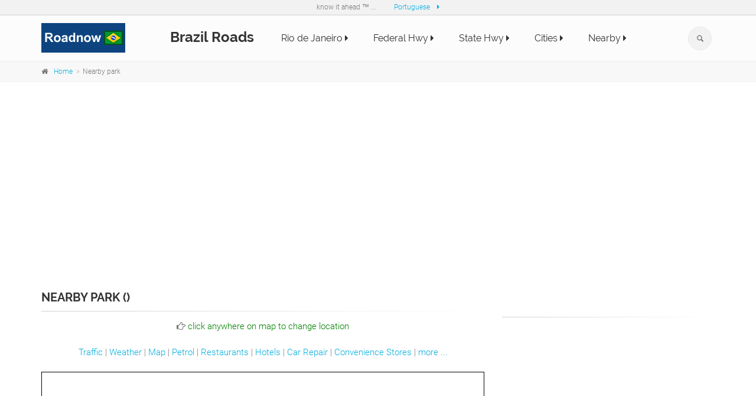

--- FILE ---
content_type: text/html; charset=UTF-8
request_url: https://roadnow.com/brazil/nearby-park-LTIyLjkwNzk1MiwtNDMuMTk0MDM4LGJhciwx
body_size: 6656
content:

 
 

<!DOCTYPE html>
<!--[if IE 9]> <html lang="en" class="ie9"> <![endif]-->
<!--[if !IE]><!-->
<html lang="en">
        <!--<![endif]-->

        	<head>
		
		<meta charset="utf-8">
		<title>Nearby park  (within 3 km) - Roadnow</title>
		<meta name="description" content="Nearby park  (within 3 km)">
		<meta name="keywords" content="Nearby park  (within 3 km)">
		<meta name="author" content="Roadnow">

		<!-- Mobile Meta -->
		<meta name="viewport" content="width=device-width, initial-scale=1.0">

		<!-- Favicon -->
		<link rel="shortcut icon" href="../s/logo/R.ico">

		<link href="../s/template/css/all_min.css" rel="stylesheet">

		<style>
			.page-title {
				font-size:20px
			}
			h1,h2 {
				font-size:20px
			}
			.xp-sr-bg{background:transparent url(http://roadnow.com/img/iconsSprites.png) no-repeat scroll 0 0;width:55px;height:10px;margin:3px 6px 0 0}
			.xp-sr-star-5{background-position:0 -91px}
			.xp-sr-star-10{background-position:0 -101px}
			.xp-sr-star-15{background-position:0 -111px}
			.xp-sr-star-20{background-position:0 -121px}
			.xp-sr-star-25{background-position:0 -131px}
			.xp-sr-star-30{background-position:0 -141px}
			.xp-sr-star-35{background-position:0 -151px}
			.xp-sr-star-40{background-position:0 -161px}
			.xp-sr-star-45{background-position:0 -171px}
			.xp-sr-star-50{background-position:0 -181px}

		</style>

		
	</head>

        <!-- body classes:  -->
        <!-- "boxed": boxed layout mode e.g. <body class="boxed"> -->
        <!-- "pattern-1 ... pattern-9": background patterns for boxed layout mode e.g. <body class="boxed pattern-1"> -->
        <!-- "transparent-header": makes the header transparent and pulls the banner to top -->
        <body class="no-trans  "><script>
  (function(i,s,o,g,r,a,m){i['GoogleAnalyticsObject']=r;i[r]=i[r]||function(){
  (i[r].q=i[r].q||[]).push(arguments)},i[r].l=1*new Date();a=s.createElement(o),
  m=s.getElementsByTagName(o)[0];a.async=1;a.src=g;m.parentNode.insertBefore(a,m)
  })(window,document,'script','https://www.google-analytics.com/analytics.js','ga');

  ga('create', 'UA-41076241-3', 'auto');
  ga('send', 'pageview');

</script>
                <!-- scrollToTop -->
                <!-- ================ -->
                <div class="scrollToTop circle"><i class="icon-up-open-big"></i></div>
                
                <!-- page wrapper start -->
                <!-- ================ -->
                <div class="page-wrapper">
                
                        <!-- header-container start -->
                        			<!-- header-container start -->
			<div class="header-container">
				
				<!-- header-top start -->
				<!-- classes:  -->
				<!-- "dark": dark version of header top e.g. class="header-top dark" -->
				<!-- "colored": colored version of header top e.g. class="header-top colored" -->
				<!-- ================ -->
				<div class="header-top">
					<div class="container">
						<div class="row">
							<div class="text-center">
								know it ahead &trade; ... &nbsp;&nbsp;&nbsp;&nbsp;&nbsp;&nbsp;&nbsp;&nbsp;
								<a href="lang_handler.php?l=pt">Portuguese</a>								
								&nbsp;&nbsp;<a href="lang_change.php"  >  <i class="fa fa-caret-right"></i></a>
							</div>
						</div>
					</div>
				</div>
				<!-- header-top end -->
				
				<!-- header start -->
				<!-- classes:  -->
				<!-- "fixed": enables fixed navigation mode (sticky menu) e.g. class="header fixed clearfix" -->
				<!-- "dark": dark version of header e.g. class="header dark clearfix" -->
				<!-- "full-width": mandatory class for the full-width menu layout -->
				<!-- "centered": mandatory class for the centered logo layout -->
				<!-- ================ --> 
				<header class="header  fixed   clearfix">
					
					<div class="container">
						<div class="row">
							<div class="col-md-4">
								<!-- header-left start -->
								<!-- ================ -->
								<div class="header-left clearfix">

									<!-- logo -->
									<div id="logo" class="logo">
										<a href="home"><img id="logo_img" src="../s/logo/roadnow_logo_br.png" alt="roadnow.in" align="left"></a>
										<a href="brazil-highway"  style="float: right;"><h3 style="margin: 10px 0px 0px 0px"><strong>Brazil Roads</strong></h3></a>
									</div>

								</div>
								<!-- header-left end -->

							</div>
							<div class="col-md-8">
					
								<!-- header-right start -->
								<!-- ================ -->
								<div class="header-right clearfix">
									
								<!-- main-navigation start -->
								<!-- classes: -->
								<!-- "onclick": Makes the dropdowns open on click, this the default bootstrap behavior e.g. class="main-navigation onclick" -->
								<!-- "animated": Enables animations on dropdowns opening e.g. class="main-navigation animated" -->
								<!-- "with-dropdown-buttons": Mandatory class that adds extra space, to the main navigation, for the search and cart dropdowns -->
								<!-- ================ -->
								<div class="main-navigation  animated with-dropdown-buttons">

									<!-- navbar start -->
									<!-- ================ -->
									<nav class="navbar navbar-default" role="navigation">
										<div class="container-fluid">

											<!-- Toggle get grouped for better mobile display -->
											<div class="navbar-header">
												<button type="button" class="navbar-toggle" data-toggle="collapse" data-target="#navbar-collapse-1">
													<span class="sr-only">Toggle navigation</span>
													<span class="icon-bar"></span>
													<span class="icon-bar"></span>
													<span class="icon-bar"></span>
												</button>
												
											</div>

											<!-- Collect the nav links, forms, and other content for toggling -->
											<div class="collapse navbar-collapse" id="navbar-collapse-1">
												<!-- main-menu -->
												<ul class="nav navbar-nav ">								
													
													<li>														
														<a href="rio-de-janeiro-travel-guide"  >Rio de Janeiro <i class="fa fa-caret-right"></i></a>
													</li>

													<li>														
														<a href="federal-highway-list"  >Federal Hwy <i class="fa fa-caret-right"></i></a>
													</li>

													<li>														
														<a href="state-highway-list"  >State Hwy <i class="fa fa-caret-right"></i></a>
													</li>

													<li>
														<a href="city-list"  >Cities <i class="fa fa-caret-right"></i></a>
													</li>

													<li>
														<a href="nearby-points-of-interest-poi"  >Nearby <i class="fa fa-caret-right"></i></a>
													</li>											
												</ul>
												<!-- main-menu end -->
												
												<!-- header dropdown buttons -->
												<div class="header-dropdown-buttons hidden-xs ">
													<div class="btn-group dropdown">
														<button type="button" class="btn dropdown-toggle" data-toggle="dropdown"><i class="icon-search"></i></button>
														<ul class="dropdown-menu dropdown-menu-right dropdown-animation">										
															<script>
  (function() {
    var cx = '000968584698683845333:dvkvqvofkxo';
    var gcse = document.createElement('script');
    gcse.type = 'text/javascript';
    gcse.async = true;
    gcse.src = 'https://cse.google.com/cse.js?cx=' + cx;
    var s = document.getElementsByTagName('script')[0];
    s.parentNode.insertBefore(gcse, s);
  })();
</script>
<gcse:search></gcse:search>														</ul>
													</div>
													
												</div>
												<!-- header dropdown buttons end-->
												
											</div>

										</div>
									</nav>
									<!-- navbar end -->

								</div>
								<!-- main-navigation end -->	
								</div>
								<!-- header-right end -->
					
							</div>
						</div>
					</div>
					
				</header>
				<!-- header end -->
			</div>
			<!-- header-container end -->
                        <!-- header-container end -->
                
                        <!-- breadcrumb start -->
                        <!-- ================ -->
                        <div class="breadcrumb-container">
	<div class="container">
		<ol class="breadcrumb">
			<li><i class="fa fa-home pr-10"></i><a href="home">Home</a></li>
			<li class="active">Nearby park</li>
		</ol>
	</div>
</div>
<br />
<div style="text-align:center">
	<script async src="//pagead2.googlesyndication.com/pagead/js/adsbygoogle.js"></script>
<!-- Roadnow Brazil -->
<ins class="adsbygoogle"
     style="display:block"
     data-ad-client="ca-pub-5611143194394325"
     data-ad-slot="2461593276"
     data-ad-format="auto"></ins>
<script>
(adsbygoogle = window.adsbygoogle || []).push({});
</script>	</div>
                        <!-- breadcrumb end -->

                        <!-- main-container start -->
                        <!-- ================ -->
                        <section class="main-container">

                                <div class="container">
                                        <div class="row">

                                                <!-- main start -->
                                                <!-- ================ -->
                                                <div class="main col-md-8">

                                                        <!-- page-title start -->
                                                        <!-- ================ -->
                                                        <h1 class="page-title">Nearby park ()</h1>
                                                        <div class="separator-2"></div>
                                                        <div class="text-center"><i class="fa fa-hand-o-right"></i> <span style="color:green">click anywhere on map to change location</span></div>
                                                        <br />
                                                        <!-- page-title end -->

                                                        <!-- blogpost start -->
                                                        <article class="blogpost">
                                                                <div id="carousel-blog-post" class="carousel slide" data-ride="carousel">
                                                                        <!-- Indicators -->
                                                                        <ol class="carousel-indicators bottom margin-clear">
                                                                                <li data-target="#carousel-blog-post" data-slide-to="0" class="active"></li>
                                                                                <li data-target="#carousel-blog-post" data-slide-to="1"></li>
                                                                                <li data-target="#carousel-blog-post" data-slide-to="2"></li>
                                                                        </ol>

                                                                        <!-- Wrapper for slides -->
                                                                        <div class="carousel-inner" role="listbox">
                                                                                
                                                                                <div class="item-active">
                                                                                        <div class="overlay-container">
                                                                                                <div><a href="traffic_gps.php?l=LTIyLjkwNzk1MiwtNDMuMTk0MDM4LGJhciwx"  >Traffic</a> | <a href="weather_city.php?l=LTIyLjkwNzk1MiwtNDMuMTk0MDM4LGJhciwx"  >Weather</a> | <a href="i_map.php?l=LTIyLjkwNzk1MiwtNDMuMTk0MDM4LGJhciwx&n=Map"  >Map</a> | <a href="nearby-petrol-station-LTIyLjkwNzk1MiwtNDMuMTk0MDM4LGJhciwx"  >Petrol</a> | <a href="nearby-restaurant-LTIyLjkwNzk1MiwtNDMuMTk0MDM4LGJhciwx"  >Restaurants</a> | <a href="nearby-hotel-motel-LTIyLjkwNzk1MiwtNDMuMTk0MDM4LGJhciwx"  >Hotels</a> | <a href="nearby-car-repair-auto-repair-LTIyLjkwNzk1MiwtNDMuMTk0MDM4LGJhciwx"  >Car Repair</a> | <a href="nearby-convenience-store-LTIyLjkwNzk1MiwtNDMuMTk0MDM4LGJhciwx"  >Convenience Stores</a> | <a href="more-nearby-poi-LTIyLjkwNzk1MiwtNDMuMTk0MDM4LGJhciwx"  >more ...</a></div>
<script src="https://road.info:8888/mapbox-gl.js"></script>
<link href="https://road.info:8888/mapbox-gl.css" rel="stylesheet" />

<div>&nbsp;</div>
<div id="mapxxx" style="width: 100%; height: 500px; float:left; border: 1px solid black;"></div>
<div>&nbsp;</div>


<script type="text/javascript">
  var map;
  var markerArray = [];
  re = /bot|googlebot|crawler|spider|robot|crawling/i;
  var userAgent = navigator.userAgent;
  //userAgent = "robot";


  var ll = new mapboxgl.LngLat(-43.194038, -22.907952);
  if (re.test(userAgent) == false) {


      mapboxgl.setRTLTextPlugin('../s/map/mapbox-gl-rtl-text.js');
      map = new mapboxgl.Map({
        container: 'mapxxx',
        style: 'https://road.info:8888/styles/basic-preview/style.json?key=NDAuNDEyMzE4MiwtNzQuNDM4MDgyNQ',
        center: ll,
        zoom: 15      });
  }

  var scale = new mapboxgl.ScaleControl({
    maxWidth: 80,
    unit: 'imperial'
  });

  map.addControl(scale);

  map.addControl(new mapboxgl.NavigationControl());

  var marker = new mapboxgl.Marker().setLngLat(ll).addTo(map);



</script>
<div>Search Radius: <a href="nearby-poi-LTIyLjkwNzk1MiwtNDMuMTk0MDM4LHBhcmssMQ%3D%3D"  >1km</a> | <a href="nearby-poi-LTIyLjkwNzk1MiwtNDMuMTk0MDM4LHBhcmssMg%3D%3D"  >2km</a> | <a href="nearby-poi-LTIyLjkwNzk1MiwtNDMuMTk0MDM4LHBhcmssMw%3D%3D"  >3km</a> | <a href="nearby-poi-LTIyLjkwNzk1MiwtNDMuMTk0MDM4LHBhcmssNQ%3D%3D"  >5km</a> | <a href="nearby-points-of-interest-poi"  >Use GPS Position</a></div>                                                                                        </div>
                                                                                </div>
                                        
                                                                        </div>
                                                                </div>
                                                                <header>
                                                                        <h2>Nearby park</h2>
                                                                        <div class="post-info">
                                                                            <span class="post-date">
                                                                                    <i class="icon-calendar"></i>
                                                                                    <span class="day">2026-01-20</span>                                                                                        
                                                                            </span>
                                                                            <span class="submitted"><i class="icon-user-1"></i> Roadnow</span>
                                                                        </div>

                                                                        <br />
                                                                                                                                                
                                                                </header>
                                                                <ul class="list-group">
                                                                        
                                                                </ul>
                                                                <div>
                                                                                                                                        </div>       
                                                                
                                                                																	<footer class="clearfix">									
									</footer>
								                                
                                                        </article>
                                                        <!-- blogpost end -->

                                                        
                                                </div>
                                                <!-- main end -->

                                                <!-- sidebar start -->
                                                <!-- sidebar start -->
						<!-- ================ -->
						<aside class="col-md-4">
														<br /><br />
							<div class="sidebar">

								
								<div class="separator-2"></div>

								<div style="text-align:center">
	                                    <script async src="//pagead2.googlesyndication.com/pagead/js/adsbygoogle.js"></script>
<!-- Roadnow Brazil -->
<ins class="adsbygoogle"
     style="display:block"
     data-ad-client="ca-pub-5611143194394325"
     data-ad-slot="2461593276"
     data-ad-format="auto"></ins>
<script>
(adsbygoogle = window.adsbygoogle || []).push({});
</script>	                            </div>
	                            <br />
	                            <div class="separator-2"></div>

								<div style="text-align:center">
	                                    <script async src="//pagead2.googlesyndication.com/pagead/js/adsbygoogle.js"></script>
<!-- Roadnow Brazil -->
<ins class="adsbygoogle"
     style="display:block"
     data-ad-client="ca-pub-5611143194394325"
     data-ad-slot="2461593276"
     data-ad-format="auto"></ins>
<script>
(adsbygoogle = window.adsbygoogle || []).push({});
</script>	                            </div>
	                            <br />
	                            <div class="separator-2"></div>

	                            
	                            		
									<div>
										<script id="mNCC" language="javascript">
   medianet_width = "336";
   medianet_height = "280";
   medianet_crid = "318638546";
   medianet_versionId = "111299";
   (function() {
       var isSSL = 'https:' == document.location.protocol;
       var mnSrc = (isSSL ? 'https:' : 'http:') + '//contextual.media.net/nmedianet.js?cid=8CUWQUQYG' + (isSSL ? '&https=1' : '');
       document.write('<scr' + 'ipt type="text/javascript" id="mNSC" src="' + mnSrc + '"></scr' + 'ipt>');
   })();
</script>
									</div>
									<div class="separator-2"></div>
									<div>
										<script id="mNCC" language="javascript">
   medianet_width = "336";
   medianet_height = "280";
   medianet_crid = "318638546";
   medianet_versionId = "111299";
   (function() {
       var isSSL = 'https:' == document.location.protocol;
       var mnSrc = (isSSL ? 'https:' : 'http:') + '//contextual.media.net/nmedianet.js?cid=8CUWQUQYG' + (isSSL ? '&https=1' : '');
       document.write('<scr' + 'ipt type="text/javascript" id="mNSC" src="' + mnSrc + '"></scr' + 'ipt>');
   })();
</script>
									</div>
									<div class="separator-2"></div>
									<div>
										<script id="mNCC" language="javascript">
   medianet_width = "336";
   medianet_height = "280";
   medianet_crid = "318638546";
   medianet_versionId = "111299";
   (function() {
       var isSSL = 'https:' == document.location.protocol;
       var mnSrc = (isSSL ? 'https:' : 'http:') + '//contextual.media.net/nmedianet.js?cid=8CUWQUQYG' + (isSSL ? '&https=1' : '');
       document.write('<scr' + 'ipt type="text/javascript" id="mNSC" src="' + mnSrc + '"></scr' + 'ipt>');
   })();
</script>
									</div>
								
								
								<div class="block clearfix">
									<h3 class="title" align="center">Common Search</h3>
									<div class="separator-2"></div>
									<nav>
										<ul class="nav nav-pills nav-stacked">
											<li><a href="rio-de-janeiro-travel-guide" >Rio de Janeiro Travel Guide</a></li>
											<li><a href="brazil-federal-highway-map"  >Brazil Federal Highway Maps</a></li>
											<li><a href="brazil-state-highway-map"  >Brazil State Highway Maps</a></li>																		
											<li><a href="city-list"  >Brazil Cities</a></li>	

											<li><a href="http://roadnow.com/"  >Roadnow Home</a></li>										
										</ul>
									</nav>
								</div>
								<div class="block clearfix">
									<h3 class="title" align="center">Visited Pages</h3>
									<div class="separator-2"></div>
									<nav>
										<ul class="nav nav-pills nav-stacked">
																				</ul>
									</nav>
								</div>
								
								<div class="separator-2"></div>

								<div align="center">
									<script type="text/javascript" src="//s7.addthis.com/js/300/addthis_widget.js#pubid=ra-525049386eaa0047"></script>
<div class="addthis_sharing_toolbox"></div>
<a href="https://plus.google.com/115862403374119663986" rel="publisher">Roadnow Google+</a>
	
								</div>
							</div>
						</aside>
						<!-- sidebar end -->                                                <!-- sidebar end -->

                                        </div>
                                </div>
                        </section>
                        <!-- main-container end -->
                        
                        <!-- footer top start -->
                        <!-- ================ -->
                        						<div class="header-top animated-text default-hovered">
				<div class="container">
					<div class="row">
						<div class="col-md-12">
							<div class="call-to-action text-center">
								<div class="row">
									<div class="col-sm-8" style>
										<h2>Thank you for using Roadnow</h2>
										<h2>Roadnow Brazil</h2>										 
									</div>
									<div class="col-sm-4">
										<p class="mt-10"><a href="#" class="btn btn-animated btn-lg btn-gray-transparent">know it ahead</a></p>
									</div>
								</div>
							</div>
						</div>
					</div>
				</div>
			</div>
			                        <!-- footer top end -->
                        
                        <!-- footer start (Add "dark" class to #footer in order to enable dark footer) -->
                        
			
			<!-- footer start (Add "dark" class to #footer in order to enable dark footer) -->
			<!-- ================ -->
			<footer id="footer" class="clearfix ">

				<!-- .footer start -->
				<!-- .footer end -->

				<!-- .subfooter start -->
				<!-- ================ -->
				<div class="subfooter">
					<div class="container">
						<div class="subfooter-inner">
							<div class="row">
								<div class="col-md-3">
									<div class="footer-content">
										
										<nav class="mb-20">
											<ul class="nav nav-pills nav-stacked list-style-icons">
												<li><a href="http://roadnow.com"><i class="fa fa-chevron-circle-right"></i> Roadnow Home</a></li>
												<li><a href="http://roadnow.com/world"><i class="fa fa-chevron-circle-right"></i> World Roads</a></li>
												<li><a href="https://secure.booking.com/content/cs.en-gb.html?label=Roadnow_dsk_navtab&aid=1183515"><i class="fa fa-chevron-circle-right"></i> Manage Your Booking</a></li>

											</ul>
										</nav>
									</div>
								</div>
								<div class="col-md-3">
									<div class="footer-content">
										
										<nav class="mb-20">
											<ul class="nav nav-pills nav-stacked list-style-icons">
											<!--
												<li><a href="https://www.travelnow.com/selfService/searchform?cid=497780&lang=en"><i class="fa fa-chevron-circle-right"></i> Manange Your Booking</a></li>
												<li><a href="service"><i class="fa fa-chevron-circle-right"></i> 24/7 Reservation Center</a></li>
											-->
											<li><a href="about"><i class="fa fa-chevron-circle-right"></i> About</a></li>
											<li><a href="contact"><i class="fa fa-chevron-circle-right"></i> Contact</a></li>
											<li><a href="service"><i class="fa fa-chevron-circle-right"></i> Service</a></li>
											</ul>
										</nav>
									</div>
								</div>
								
								<div class="col-md-3">
									<div class="footer-content">
										
										<nav class="mb-20">
											<ul class="nav nav-pills nav-stacked list-style-icons">
												
												<li><a href="privacy"><i class="fa fa-chevron-circle-right"></i> Privacy</a></li>
												<li><a href="tos"><i class="fa fa-chevron-circle-right"></i> Terms Of Use</a></li>																			
												<li><a href="location_service_reset.php"><i class="fa fa-chevron-circle-right"></i> Enable Location Service</a></li>		
											</ul>
										</nav>
									</div>
								</div>

								<div class="col-md-3">
									<div class="footer-content">
										
										<nav class="mb-20">
											<ul class="nav nav-pills nav-stacked list-style-icons">
												<li><a href="disclaimer" target="_blank"><i class="fa fa-chevron-circle-right"></i> Disclaimer</a></li>																	
												<li><a href="javascript: usernoise.window.show()"><i class="fa fa-chevron-circle-right"></i> Feedback</a></li>							
											</ul>
										</nav>
									</div>
								</div>
								
							</div>
							<div class="row">
								<div class="col-md-12">
									<p class="text-center">Copyright © 2026 Roadnow LLC. All Rights Reserved. </p>
								</div>
							</div>
						</div>
					</div>
				</div>
				<!-- .subfooter end -->
			</footer>
			<!-- footer end -->
                        <!-- footer end -->
                        
                </div>
                <!-- page-wrapper end -->

                <!-- JavaScript files placed at the end of the document so the pages load faster -->
                		<!-- JavaScript files placed at the end of the document so the pages load faster -->
		<!-- ================================================== -->
		<!-- Jquery and Bootstap core js files -->
		<script type="text/javascript" src="../s/template/plugins/jquery.min.js"></script>
		<script type="text/javascript" src="../s/template/bootstrap/js/bootstrap.min.js"></script>

				<!-- Modernizr javascript -->
		<script type="text/javascript" src="../s/template/plugins/modernizr.js"></script>

		<!-- Magnific Popup javascript -->
		<script type="text/javascript" src="../s/template/plugins/magnific-popup/jquery.magnific-popup.min.js"></script>
		
		<!-- Appear javascript -->
		<script type="text/javascript" src="../s/template/plugins/waypoints/jquery.waypoints.min.js"></script>

		<!-- Count To javascript -->
		<script type="text/javascript" src="../s/template/plugins/jquery.countTo.js"></script>
		
		<!-- Parallax javascript -->
		<script src="../s/template/plugins/jquery.parallax-1.1.3.js"></script>

		<!-- Contact form -->
		<script src="../s/template/plugins/jquery.validate.js"></script>

		<!-- Owl carousel javascript -->
		<script type="text/javascript" src="../s/template/plugins/owl-carousel/owl.carousel.js"></script>
		
		<!-- SmoothScroll javascript -->
		<script type="text/javascript" src="../s/template/plugins/jquery.browser.js"></script>
		<script type="text/javascript" src="../s/template/plugins/SmoothScroll.js"></script>

		<!-- Initialization of Plugins -->
		<script type="text/javascript" src="../s/template/js/template.js"></script>

		<!-- Custom Scripts -->
		<script type="text/javascript" src="../s/template/js/custom.js"></script>

		
		<!-- Usernoise code -->
<!-- Please make sure to replace /usernoise/ folder with your actual one if Usernoise is not at http://yoursite.com/usernoise -->
<!-- Include jQuery if not included yet -->
<link rel='stylesheet' id='usernoise-button-css'  href='../s/usernoise/css/button.css' type='text/css' media='all' />
<script type='text/javascript'>
/* <![CDATA[ */
var usernoiseButton = {
        "text":"Feedback", // The text shown on the button
        "class":"un-left un-has-border", // un-left, un-right, un-top and un-bottom define the button positioning, un-has-border - if it will have a border
        "style":"", // You can add some extra CSS rules if you want.
        "windowUrl":"../s/usernoise/index.php", // Please make sure this URL is pointing to your actual Usernoise folder!
        "showButton":0 // 0 to disable the button and show a window programmatically.
        };
/* ]]> */
</script>
<script type='text/javascript' src='../s/usernoise/js/button.js'></script>
<!-- end of Usernoise code -->

		
		<script>
function getRNCookie(cname) {
    var name = cname + "=";
    var ca = document.cookie.explode(';');
    for(var i = 0; i <ca.length; i++) {
        var c = ca[i];
        while (c.charAt(0)==' ') {
            c = c.substring(1);
        }
        if (c.indexOf(name) == 0) {
            return c.substring(name.length,c.length);
        }
    }
    return "";
}

function setRNCookie(cname, cvalue, exdays) {
    var d = new Date();
    d.setTime(d.getTime() + (exdays*24*60*60*1000));
    var expires = "expires="+ d.toUTCString();
    document.cookie = cname + "=" + cvalue + "; " + expires;
}

(function(){
  var test = document.createElement('div');
  test.innerHTML = '&nbsp;';
  test.className = 'adsbox';
  document.body.appendChild(test);
  window.setTimeout(function() {
    if (test.offsetHeight === 0) {
        var cc = getRNCookie('adblock_msg_sent');
        if(!cc)
                window.location="ad_block_msg.php";
    } else {
        document.getElementById("adblock_msg_top").innerHTML = "Thank You!";
    }
    test.remove();
  }, 1888);
})();
</script>
        </body>
</html>


--- FILE ---
content_type: text/html; charset=utf-8
request_url: https://www.google.com/recaptcha/api2/aframe
body_size: 114
content:
<!DOCTYPE HTML><html><head><meta http-equiv="content-type" content="text/html; charset=UTF-8"></head><body><script nonce="OsNAmv2UWHnrQGrMf2yMbA">/** Anti-fraud and anti-abuse applications only. See google.com/recaptcha */ try{var clients={'sodar':'https://pagead2.googlesyndication.com/pagead/sodar?'};window.addEventListener("message",function(a){try{if(a.source===window.parent){var b=JSON.parse(a.data);var c=clients[b['id']];if(c){var d=document.createElement('img');d.src=c+b['params']+'&rc='+(localStorage.getItem("rc::a")?sessionStorage.getItem("rc::b"):"");window.document.body.appendChild(d);sessionStorage.setItem("rc::e",parseInt(sessionStorage.getItem("rc::e")||0)+1);localStorage.setItem("rc::h",'1768894488506');}}}catch(b){}});window.parent.postMessage("_grecaptcha_ready", "*");}catch(b){}</script></body></html>